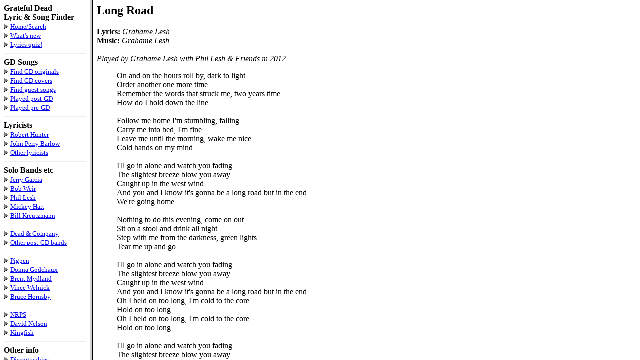

--- FILE ---
content_type: text/html
request_url: https://whitegum.com/~acsa/songfile/LONGROAD.HTM
body_size: 682
content:
<HTML>
<HEAD>
<META name="description" content="Lyrics for Long Road">
<META name="keywords" content="Long Road">
  <TITLE>Long Road</TITLE>
<script language="JavaScript" SRC="../java/topwind.js"></SCRIPT>
<script language="JavaScript" SRC="../java/expand.js"></SCRIPT>
</HEAD>
<BODY>
<H2>
Long Road
</H2>
<P>
<B>Lyrics:</B> <I>Grahame Lesh</I><BR>
<B>Music:</B> <I>Grahame Lesh</I><BR>
<!--created 20 Mar 2012-->
<BR><I>Played by Grahame Lesh with Phil Lesh & Friends in 2012.
</I>
<BLOCKQUOTE>
On and on the hours roll by, dark to light<BR>
Order another one more time<BR>
Remember the words that struck me, two years time<BR>
How do I hold down the line<BR>
<BR>
Follow me home I'm stumbling, falling<BR>
Carry me into bed, I'm fine<BR>
Leave me until the morning, wake me nice<BR>
Cold hands on my mind<BR>
<BR>
I'll go in alone and watch you fading<BR>
The slightest breeze blow you away<BR>
Caught up in the west wind<BR>
And you and I know it's gonna be a long road but in the end<BR>
We're going home<BR>
<BR>
Nothing to do this evening, come on out<BR>
Sit on a stool and drink all night<BR>
Step with me from the darkness, green lights<BR>
Tear me up and go<BR>
<BR>
I'll go in alone and watch you fading<BR>
The slightest breeze blow you away<BR>
Caught up in the west wind<BR>
And you and I know it's gonna be a long road but in the end<BR>
Oh I held on too long, I'm cold to the core<BR>
Hold on too long<BR>
Oh I held on too long, I'm cold to the core<BR>
Hold on too long<BR>
<BR>
I'll go in alone and watch you fading<BR>
The slightest breeze blow you away<BR>
Caught up in the west wind<BR>
And you and I know it's gonna be a long road but in the end<BR>
We're going home<BR>
</BLOCKQUOTE>
<!--start of recording info-->
<!--end of recording info-->

<!--start inclusion of additional info-->
<BR>
<!--end inclusion of additional info-->

<!--start inclusion of footer-->
<P>
&nbsp;<HR><SMALL>
<A HREF=/~acsa/intro3.htm><B>Home</B></A>
<SMALL>|
<A HREF=/~acsa/lyrfind.htm>Find&nbsp;words/phrases</A>|
<A HREF=/~acsa/songfind.htm>Find&nbsp;Song&nbsp;lyrics</A>|
<A HREF=/~acsa/orgfind.htm>Dead&nbsp;originals</A>|
<A HREF=/~acsa/covfind.htm>Dead&nbsp;covers</A>|
</SMALL></SMALL><HR>
<!--end inclusion of footer-->

</BODY></HTML>


--- FILE ---
content_type: text/html
request_url: https://whitegum.com/~acsa/contents.htm
body_size: 1352
content:
<html>
<head>
<title>contents</title>
</head>
<body>
<!--version updated 24 May 2016-->
<STYLE>
	<!--
	.active {font-weight: bold;}
	.inactive {font-weight: normal;}
	-->
</STYLE>

<SCRIPT LANGUAGE = "JavaScript">
	<!--
	function activate()
	{
		el = event.srcElement;
		if (el.getAttribute("ROLLOVER") != null)
		{
			el.className = "active";
		}
	}

	function deactivate()
	{
		el = event.srcElement;
		if (el.getAttribute("ROLLOVER") != null)
			{
				el.className = "inactive";
			}
	}

	document.onmouseover = activate;
	document.onmouseout = deactivate;
	// -->
</SCRIPT>
<!--
<IMG SRC="new69.gif" WIDTH=23 HEIGHT=12 ALT="new"><BR>
<IMG SRC="update1.gif" WIDTH=60 HEIGHT=12 ALT="updated"><BR>
-->
<B>Grateful Dead</B><BR>
<B>Lyric & Song Finder</B><BR>
<IMG SRC="bullet2.gif" ALT="-" WIDTH=9 HEIGHT=10>
<A HREF=intro.htm TARGET="_top"><SMALL ROLLOVER>Home/Search</SMALL></A><BR>
<IMG SRC="bullet2.gif" ALT="-" WIDTH=9 HEIGHT=10>
<A HREF="whatsnew.htm" TARGET="main"><SMALL ROLLOVER>What's new</SMALL></A><BR>
<IMG SRC="bullet2.gif" ALT="-" WIDTH=9 HEIGHT=10>
<A HREF="quiz1.htm" TARGET="main" TITLE="Test how well you know Grateful Dead lyrics"><SMALL ROLLOVER>Lyrics quiz!</SMALL></A>
<HR>
<B>GD Songs</B><BR>
<!--
<IMG SRC="bullet2.gif" ALT="-" WIDTH=9 HEIGHT=10>
<A HREF=lyrfind.htm TARGET="main" TITLE="Search for words or phrases in Grateful Dead lyrics"><SMALL ROLLOVER>Find words/phrases</SMALL></A><BR>
-->
<IMG SRC="bullet2.gif" ALT="-" WIDTH=9 HEIGHT=10>
<A HREF=orgfind.htm TARGET="main" TITLE="Search for lyrics of songs written by the Grateful Dead"><SMALL ROLLOVER>Find GD originals</SMALL></A><BR>
<IMG SRC="bullet2.gif" ALT="-" WIDTH=9 HEIGHT=10>
<A HREF=covfind.htm TARGET="main" TITLE="Search for lyrics of songs played by the Grateful Dead but written by others"><SMALL ROLLOVER>Find GD covers</SMALL></A><BR>
<IMG SRC="bullet2.gif" ALT="-" WIDTH=9 HEIGHT=10>
<A HREF=guesfind.htm TARGET="main" TITLE="Search for lyrics of songs sung by guests sitting in with the Grateful Dead"><SMALL ROLLOVER>Find guest songs</SMALL></A><BR>
<IMG SRC="bullet2.gif" ALT="-" WIDTH=9 HEIGHT=10>
<A HREF=postfind.htm TARGET="main" TITLE="Search for info on Grateful Dead songs played by Ratdog, Phil & Friends, The Other Ones etc"><SMALL ROLLOVER>Played post-GD</SMALL></A><BR>
<IMG SRC="bullet2.gif" ALT="-" WIDTH=9 HEIGHT=10>
<A HREF=predead.htm TARGET="main" TITLE="Find info on songs played by members of the Grateful Dead before the band was formed in 1965"><SMALL ROLLOVER>Played pre-GD</SMALL></A>
<!--
<HR>
<B>GD & other bands</B><BR>
<IMG SRC="bullet2.gif" ALT="-" WIDTH=9 HEIGHT=10>
<A HREF=songfind.htm TARGET="main" TITLE="Search for song titles and lyrics of all songs on this site, including Grateful Dead, JGB, Ratdog, Phil & Friends etc"><SMALL ROLLOVER>Find songs/lyrics</SMALL></A><BR>
-->
<HR>
<B>Lyricists</B><BR>
<IMG SRC="bullet2.gif" ALT="-" WIDTH=9 HEIGHT=10>
<A HREF="huntfin3.htm" TARGET="main" TITLE="Search for lyrics by Robert Hunter"><SMALL ROLLOVER>Robert Hunter</SMALL></A><BR>
<IMG SRC="bullet2.gif" ALT="-" WIDTH=9 HEIGHT=10>
<A HREF="barlfind.htm" TARGET="main" TITLE="Search for lyrics by Jon Perry Barlow"><SMALL ROLLOVER>John Perry Barlow</SMALL></A><BR>
<IMG SRC="bullet2.gif" ALT="-" WIDTH=9 HEIGHT=10>
<A HREF="otherlyr.htm" TARGET="main" TITLE="Other lyricists"><SMALL ROLLOVER>Other lyricists</SMALL></A><BR>
<HR>
<B>Solo Bands etc</B><BR>
<IMG SRC="bullet2.gif" ALT="-" WIDTH=9 HEIGHT=10>
<A HREF=garcfin3.htm TARGET="main" TITLE="Search for lyrics and other information on songs by JGB, Old & In The Way etc"><SMALL ROLLOVER>Jerry Garcia</SMALL></A><BR>
<IMG SRC="bullet2.gif" ALT="-" WIDTH=9 HEIGHT=10>
<A HREF=weirfin3.htm TARGET="main" TITLE="Search for lyrics and other information on songs by Ratdog, Kingfish etc"><SMALL ROLLOVER>Bob Weir</SMALL></A><BR>
<IMG SRC="bullet2.gif" ALT="-" WIDTH=9 HEIGHT=10>
<A HREF=philfnd4.htm TARGET="main" TITLE="Search for lyrics and other information on songs by Phil & Friends"><SMALL ROLLOVER>Phil Lesh</SMALL></A><BR>
<IMG SRC="bullet2.gif" ALT="-" WIDTH=9 HEIGHT=10>
<A HREF=hartfnd2.htm TARGET="main" TITLE="Search for lyrics and other information on songs by Mystery Box etc"><SMALL ROLLOVER>Mickey Hart</SMALL></A><BR>
<IMG SRC="bullet2.gif" ALT="-" WIDTH=9 HEIGHT=10>
<A HREF=bkfind.htm TARGET="main" TITLE="Search for lyrics and other information on songs by BK3, Trichromes, Billy & The Kids etc"><SMALL ROLLOVER>Bill Kreutzmann</SMALL></A><BR>
<!--
<IMG SRC="bullet2.gif" ALT="-" WIDTH=9 HEIGHT=10>
<A HREF="deadfind.htm" TARGET="main" TITLE="Search for lyrics of songs played by The Dead"><SMALL ROLLOVER>The Dead</SMALL></A><BR>
-->
<!--
<IMG SRC="bullet2.gif" ALT="-" WIDTH=9 HEIGHT=10>
<A HREF="farefind.htm" TARGET="main" TITLE="Search for lyrics and other information on songs played at the Fare Thee Well shows"><SMALL ROLLOVER>Fare Thee Well</SMALL></A><BR>
-->
<BR>
<IMG SRC="bullet2.gif" ALT="-" WIDTH=9 HEIGHT=10>
<A HREF="dcfind.htm" TARGET="main" TITLE="Search for lyrics and other information on songs played by Dead & Company"><SMALL ROLLOVER>Dead & Company</SMALL></A><BR>
<IMG SRC="bullet2.gif" ALT="-" WIDTH=9 HEIGHT=10>
<A HREF="furtfind.htm" TARGET="main" TITLE="Search for lyrics and other information on songs played by Fare Thee Well, Furthur, The Dead, The Other Ones"><SMALL ROLLOVER>Other post-GD bands</SMALL></A><BR>
<BR>
<IMG SRC="bullet2.gif" ALT="-" WIDTH=9 HEIGHT=10>
<A HREF="pigpfind.htm" TARGET="main" TITLE="Search for lyrics and other information on Pigpen's solo recordings"><SMALL ROLLOVER>Pigpen</SMALL></A><BR>
<IMG SRC="bullet2.gif" ALT="-" WIDTH=9 HEIGHT=10>
<A HREF="donnafnd.htm" TARGET="main" TITLE="Search for lyrics and other information on Donna Jean Godchaux's solo efforts outside the Grateful Dead (including with Keith)"><SMALL ROLLOVER>Donna Godchaux</SMALL></A><BR>
<IMG SRC="bullet2.gif" ALT="-" WIDTH=9 HEIGHT=10>
<A HREF="mydland.htm" TARGET="main" TITLE="Search for lyrics and other information on Brent Mydland's songs outside the Grateful Deads"><SMALL ROLLOVER>Brent Mydland</SMALL></A><BR>
<IMG SRC="bullet2.gif" ALT="-" WIDTH=9 HEIGHT=10>
<A HREF="welnfind2.htm" TARGET="main" TITLE="Search for lyrics and other information on songs played by Vince Welnick with the Grateful Dead or other post-GD bands"><SMALL ROLLOVER>Vince Welnick</SMALL></A><BR>
<IMG SRC="bullet2.gif" ALT="-" WIDTH=9 HEIGHT=10>
<A HREF="hornfind.htm" TARGET="main" TITLE="Search for lyrics and other information on songs played by Bruce Hornsby with the Grateful Dead or members of the Grateful Dead"><SMALL ROLLOVER>Bruce Hornsby</SMALL></A><BR>
<BR>
<IMG SRC="bullet2.gif" ALT="-" WIDTH=9 HEIGHT=10>
<A HREF="nrpsfind.htm" TARGET="main" TITLE="Search for lyrics and other information on songs played by the New Riders of the Purple Sage"><SMALL ROLLOVER>NRPS</SMALL></A><BR>
<IMG SRC="bullet2.gif" ALT="-" WIDTH=9 HEIGHT=10>
<A HREF="dnbfind.htm" TARGET="main" TITLE="Search for lyrics and other information on songs played by the David Nelson Band"><SMALL ROLLOVER>David Nelson</SMALL></A><BR>
<IMG SRC="bullet2.gif" ALT="-" WIDTH=9 HEIGHT=10>
<A HREF="kingfind.htm" TARGET="main" TITLE="Search for lyrics and other information on songs played by Kingfish"><SMALL ROLLOVER>Kingfish</SMALL></A><BR>
<!--
<IMG SRC="bullet2.gif" ALT="-" WIDTH=9 HEIGHT=10>
<A HREF=otherban.htm TARGET="main" TITLE="Search for lyrics and other information on songs by John Perry Barlow, Mickey Hart, Keith & Donna, Brent Mydland, Pigpen etc"><SMALL ROLLOVER>Others</SMALL></A><BR>
-->
<HR>
<B>Other info</B><BR>
<IMG SRC="bullet2.gif" ALT="-" WIDTH=9 HEIGHT=10>
<A HREF="discogs.htm" TARGET="main" TITLE="Dates for live Grateful Dead albums and other info"><SMALL ROLLOVER>Discographies</SMALL></A><BR>
<IMG SRC="bullet2.gif" ALT="-" WIDTH=9 HEIGHT=10>
<A HREF="oddsends.htm" TARGET="main" TITLE="Odds and ends"><SMALL ROLLOVER>Miscellany</SMALL></A><BR>
<HR>
<IMG SRC="bullet2.gif" ALT="-" WIDTH=9 HEIGHT=10>
<A HREF="index.htm" TARGET="_top" TITLE="Personal web site"><SMALL ROLLOVER>Personal site</SMALL></A><BR>
<IMG SRC="bullet2.gif" ALT="-" WIDTH=9 HEIGHT=10>
<A HREF="newcontact.htm" TARGET="_top" TITLE="Contact details"><SMALL ROLLOVER>Contact details</SMALL></A><BR>
</body>
</html>


--- FILE ---
content_type: text/html
request_url: https://whitegum.com/~acsa/songfile/LONGROAD.HTM
body_size: 571
content:
<HTML>
<HEAD>
<META name="description" content="Lyrics for Long Road">
<META name="keywords" content="Long Road">
  <TITLE>Long Road</TITLE>
<script language="JavaScript" SRC="../java/topwind.js"></SCRIPT>
<script language="JavaScript" SRC="../java/expand.js"></SCRIPT>
</HEAD>
<BODY>
<H2>
Long Road
</H2>
<P>
<B>Lyrics:</B> <I>Grahame Lesh</I><BR>
<B>Music:</B> <I>Grahame Lesh</I><BR>
<!--created 20 Mar 2012-->
<BR><I>Played by Grahame Lesh with Phil Lesh & Friends in 2012.
</I>
<BLOCKQUOTE>
On and on the hours roll by, dark to light<BR>
Order another one more time<BR>
Remember the words that struck me, two years time<BR>
How do I hold down the line<BR>
<BR>
Follow me home I'm stumbling, falling<BR>
Carry me into bed, I'm fine<BR>
Leave me until the morning, wake me nice<BR>
Cold hands on my mind<BR>
<BR>
I'll go in alone and watch you fading<BR>
The slightest breeze blow you away<BR>
Caught up in the west wind<BR>
And you and I know it's gonna be a long road but in the end<BR>
We're going home<BR>
<BR>
Nothing to do this evening, come on out<BR>
Sit on a stool and drink all night<BR>
Step with me from the darkness, green lights<BR>
Tear me up and go<BR>
<BR>
I'll go in alone and watch you fading<BR>
The slightest breeze blow you away<BR>
Caught up in the west wind<BR>
And you and I know it's gonna be a long road but in the end<BR>
Oh I held on too long, I'm cold to the core<BR>
Hold on too long<BR>
Oh I held on too long, I'm cold to the core<BR>
Hold on too long<BR>
<BR>
I'll go in alone and watch you fading<BR>
The slightest breeze blow you away<BR>
Caught up in the west wind<BR>
And you and I know it's gonna be a long road but in the end<BR>
We're going home<BR>
</BLOCKQUOTE>
<!--start of recording info-->
<!--end of recording info-->

<!--start inclusion of additional info-->
<BR>
<!--end inclusion of additional info-->

<!--start inclusion of footer-->
<P>
&nbsp;<HR><SMALL>
<A HREF=/~acsa/intro3.htm><B>Home</B></A>
<SMALL>|
<A HREF=/~acsa/lyrfind.htm>Find&nbsp;words/phrases</A>|
<A HREF=/~acsa/songfind.htm>Find&nbsp;Song&nbsp;lyrics</A>|
<A HREF=/~acsa/orgfind.htm>Dead&nbsp;originals</A>|
<A HREF=/~acsa/covfind.htm>Dead&nbsp;covers</A>|
</SMALL></SMALL><HR>
<!--end inclusion of footer-->

</BODY></HTML>
